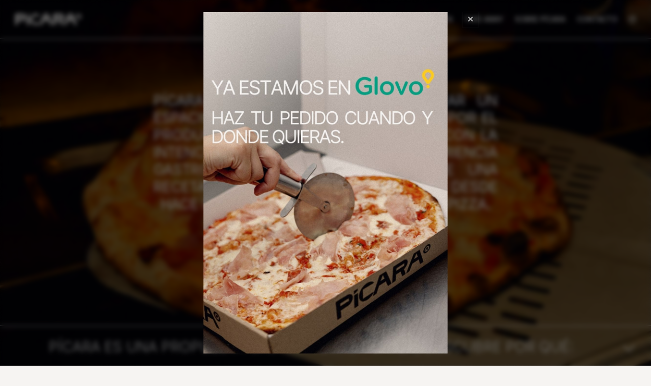

--- FILE ---
content_type: text/css
request_url: https://picarapizza.es/wp-content/et-cache/2/et-core-unified-2.min.css?ver=1768222142
body_size: 297
content:
#main-header{border-bottom:solid 1px white}.cambiar-logo{filter:invert(1)}.back_title{margin-top:-70px}.front_title{margin-top:250px}.mobile_menu_bar:before{color:#fff}@media screen and (max-width:768px){#cursor,#follower{display:none!important;opacity:0!important}}.df-float .df-ui{display:none}#roma .front_title{margin-top:350px}#roma-mob .front_title{margin-top:150px}#napoli-mob .front_title{margin-top:150px}.rotating-element{animation:rotate 5s linear infinite;cursor:pointer;pointer-events:auto}@keyframes rotate{from{transform:rotate(0deg)}to{transform:rotate(360deg)}}#main-header.et-fixed-header{-webkit-box-shadow:0 0 7px rgba(0,0,0,0.1)!important;box-shadow:0 0 7px rgba(0,0,0,0)!important;border-bottom:1px solid}.df-ui-nav .df-ui-btn:before{color:#33333382;filter:none}.et-pb-contact-message{color:#fff;text-align:center;text-transform:uppercase;font-size:28px}

--- FILE ---
content_type: text/css
request_url: https://picarapizza.es/wp-content/et-cache/2/et-core-unified-tb-785-tb-29-deferred-2.min.css?ver=1768222143
body_size: 3436
content:
.et_pb_sticky div.et_pb_section.et_pb_section_0_tb_header{background-image:initial!important}.et_pb_section_0_tb_header{border-color:RGBA(255,255,255,0) RGBA(255,255,255,0) #FFFFFF RGBA(255,255,255,0);position:absolute!important;top:0px;bottom:auto;left:0px;right:auto}.et_pb_sticky .et_pb_section_0_tb_header{border-bottom-width:1px;border-bottom-color:#000000}.et_pb_section_0_tb_header.et_pb_section{padding-top:0px;padding-bottom:0px;background-color:RGBA(255,255,255,0)!important}.et_pb_section_0_tb_header,div.et_pb_section.et_pb_section_0_tb_header{transition:border 300ms ease 0ms,background-color 300ms ease 0ms,background-image 300ms ease 0ms}.et_pb_sticky .et_pb_section_0_tb_header.et_pb_section{background-color:#f6f4f2!important}.et_pb_row_0_tb_header{background-color:RGBA(255,255,255,0);border-bottom-width:1px;border-bottom-color:#FFFFFF;transition:border 300ms ease 0ms,background-color 300ms ease 0ms,background-image 300ms ease 0ms}.et_pb_sticky.et_pb_row_0_tb_header{background-image:initial;background-color:#f6f4f2;border-bottom-color:#000000}.et_pb_row_0_tb_header.et_pb_row{padding-top:0px!important;padding-right:30px!important;padding-bottom:0px!important;padding-left:30px!important;padding-top:0px;padding-right:30px;padding-bottom:0px;padding-left:30px}.et_pb_row_0_tb_header,body #page-container .et-db #et-boc .et-l .et_pb_row_0_tb_header.et_pb_row,body.et_pb_pagebuilder_layout.single #page-container #et-boc .et-l .et_pb_row_0_tb_header.et_pb_row,body.et_pb_pagebuilder_layout.single.et_full_width_page #page-container #et-boc .et-l .et_pb_row_0_tb_header.et_pb_row{width:100%;max-width:100%}.et_pb_menu_0_tb_header.et_pb_menu ul li a{font-family:'Inter',Helvetica,Arial,Lucida,sans-serif;color:#FFFFFF!important}.et_pb_sticky .et_pb_menu_0_tb_header.et_pb_menu ul li a{color:#000000!important}.et_pb_menu_0_tb_header.et_pb_menu{background-color:RGBA(255,255,255,0)}.et_pb_menu_0_tb_header.et_pb_menu ul li a,.et_pb_menu_0_tb_header .et_pb_menu__logo-wrap img{transition:color 300ms ease 0ms,filter 300ms ease 0ms}.et_pb_menu_0_tb_header.et_pb_menu .nav li ul{background-color:#f6f4f2!important;border-color:RGBA(255,255,255,0)}.et_pb_menu_0_tb_header.et_pb_menu .et_mobile_menu{border-color:RGBA(255,255,255,0)}.et_pb_menu_0_tb_header.et_pb_menu .et_mobile_menu,.et_pb_menu_0_tb_header.et_pb_menu .et_mobile_menu ul{background-color:#f6f4f2!important}.et_pb_menu_0_tb_header .et_pb_menu_inner_container>.et_pb_menu__logo-wrap,.et_pb_menu_0_tb_header .et_pb_menu__logo-slot{width:160px;max-width:100%}.et_pb_menu_0_tb_header .et_pb_menu_inner_container>.et_pb_menu__logo-wrap .et_pb_menu__logo img,.et_pb_menu_0_tb_header .et_pb_menu__logo-slot .et_pb_menu__logo-wrap img{height:auto;max-height:none}.et_pb_menu_0_tb_header .mobile_nav .mobile_menu_bar:before{color:#FFFFFF}.et_pb_menu_0_tb_header .et_pb_menu__icon.et_pb_menu__search-button,.et_pb_menu_0_tb_header .et_pb_menu__icon.et_pb_menu__close-search-button,.et_pb_menu_0_tb_header .et_pb_menu__icon.et_pb_menu__cart-button{color:#7EBEC5}html:not(.et_fb_edit_enabled) #et-fb-app .et_pb_menu_0_tb_header:hover .et_pb_menu__logo-wrap img{filter:hue-rotate(0deg) saturate(100%) brightness(100%) contrast(100%) invert(100%) sepia(0%);filter:hue-rotate(0deg) saturate(100%) brightness(100%) contrast(100%) invert(100%) sepia(0%)}.et_pb_sticky .et_pb_menu_0_tb_header .et_pb_menu__logo-wrap img{filter:invert(100%);backface-visibility:hidden}@media only screen and (max-width:980px){.et_pb_section_0_tb_header{border-bottom-color:#FFFFFF}.et_pb_row_0_tb_header{background-image:initial;background-color:initial;border-bottom-width:1px;border-bottom-color:#000000}.et_pb_row_0_tb_header.et_pb_row{padding-top:30px!important;padding-bottom:30px!important;padding-top:30px!important;padding-bottom:30px!important}.et_pb_menu_0_tb_header.et_pb_menu ul li a{color:#000000!important}.et_pb_menu_0_tb_header.et_pb_menu{background-image:initial}.et_pb_menu_0_tb_header .mobile_nav .mobile_menu_bar:before{color:#000000}.et_pb_menu_0_tb_header .et_pb_menu__logo-wrap img{filter:hue-rotate(0deg) saturate(100%) brightness(100%) contrast(100%) invert(100%) sepia(0%) opacity(100%) blur(0px);backface-visibility:hidden}}@media only screen and (max-width:767px){.et_pb_section_0_tb_header{border-bottom-color:#FFFFFF}.et_pb_row_0_tb_header{background-image:initial;background-color:#f6f4f2;border-bottom-width:1px;border-bottom-color:#000000}.et_pb_row_0_tb_header.et_pb_row{padding-top:30px!important;padding-right:30px!important;padding-bottom:30px!important;padding-left:30px!important;padding-top:30px!important;padding-right:30px!important;padding-bottom:30px!important;padding-left:30px!important}.et_pb_menu_0_tb_header.et_pb_menu ul li a{color:#000000!important}.et_pb_menu_0_tb_header.et_pb_menu{background-image:initial}.et_pb_menu_0_tb_header .et_pb_menu__logo-wrap img{filter:hue-rotate(0deg) saturate(100%) brightness(100%) contrast(100%) invert(100%) sepia(0%) opacity(100%) blur(0px);backface-visibility:hidden}}.et_pb_section_0_tb_footer.et_pb_section{padding-top:0px;padding-bottom:0px;background-color:#e5e3e0!important}.et_pb_row_0_tb_footer.et_pb_row,.et_pb_row_1_tb_footer.et_pb_row{padding-right:30px!important;padding-left:30px!important;padding-right:30px;padding-left:30px}.et_pb_row_0_tb_footer,body #page-container .et-db #et-boc .et-l .et_pb_row_0_tb_footer.et_pb_row,body.et_pb_pagebuilder_layout.single #page-container #et-boc .et-l .et_pb_row_0_tb_footer.et_pb_row,body.et_pb_pagebuilder_layout.single.et_full_width_page #page-container #et-boc .et-l .et_pb_row_0_tb_footer.et_pb_row,.et_pb_row_1_tb_footer,body #page-container .et-db #et-boc .et-l .et_pb_row_1_tb_footer.et_pb_row,body.et_pb_pagebuilder_layout.single #page-container #et-boc .et-l .et_pb_row_1_tb_footer.et_pb_row,body.et_pb_pagebuilder_layout.single.et_full_width_page #page-container #et-boc .et-l .et_pb_row_1_tb_footer.et_pb_row{width:100%;max-width:100%}.et_pb_text_0_tb_footer.et_pb_text{color:#000000!important}.et_pb_text_0_tb_footer{font-family:'Inter',Helvetica,Arial,Lucida,sans-serif;text-transform:uppercase;font-size:16px}.et_pb_section_1_tb_footer.et_pb_section{padding-top:0px;padding-bottom:0px;background-color:#191918!important}.et_pb_image_0_tb_footer{width:140px;text-align:left;margin-left:0}.et_pb_image_0_tb_footer .et_pb_image_wrap{display:block}.et_pb_code_1_tb_footer{padding-top:8px;margin-bottom:20px!important}.et_pb_text_1_tb_footer.et_pb_text{color:#FFFFFF!important}@media only screen and (max-width:980px){.et_pb_image_0_tb_footer .et_pb_image_wrap img{width:auto}}@media only screen and (min-width:768px) and (max-width:980px){.et_pb_code_0_tb_footer{display:none!important}}@media only screen and (max-width:767px){.et_pb_image_0_tb_footer .et_pb_image_wrap img{width:auto}.et_pb_code_0_tb_footer{display:none!important}}.et_pb_section_0{height:100vh;scroll-snap-align:start;scroll-snap-stop:normal}body #page-container .et_pb_section .et_pb_slider .et_pb_slide_0.et_pb_slide .et_pb_more_button.et_pb_button,body #page-container .et_pb_section .et_pb_slider .et_pb_slide_1.et_pb_slide .et_pb_more_button.et_pb_button{border-radius:50px;font-size:16px;font-family:'Inter',Helvetica,Arial,Lucida,sans-serif!important;font-weight:300!important}body #page-container .et_pb_section .et_pb_slider .et_pb_slide_0.et_pb_slide .et_pb_more_button.et_pb_button:after,body #page-container .et_pb_section .et_pb_slider .et_pb_slide_1.et_pb_slide .et_pb_more_button.et_pb_button:after{font-size:1.6em}body.et_button_custom_icon #page-container .et_pb_slider .et_pb_slide_0.et_pb_slide .et_pb_more_button.et_pb_button:after,body.et_button_custom_icon #page-container .et_pb_slider .et_pb_slide_1.et_pb_slide .et_pb_more_button.et_pb_button:after{font-size:16px}.et_pb_slide_0,.et_pb_slide_1{text-align-last:center;background-color:rgba(0,0,0,0.43)}.et_pb_fullwidth_slider_0.et_pb_slider .et_pb_slide_description .et_pb_slide_title,.et_pb_fullwidth_slider_0.et_pb_slider.et_pb_module .et_pb_slides .et_pb_slide_content,.et_pb_fullwidth_slider_1.et_pb_slider .et_pb_slide_description .et_pb_slide_title,.et_pb_fullwidth_slider_1.et_pb_slider.et_pb_module .et_pb_slides .et_pb_slide_content{font-family:'Inter',Helvetica,Arial,Lucida,sans-serif}.et_pb_fullwidth_slider_0,.et_pb_fullwidth_slider_0 .et_pb_slide{height:100vh}.et_pb_fullwidth_code_0{border-top-width:1px;border-top-color:#FFFFFF;padding-top:30px;padding-bottom:0px;width:100%;position:absolute!important;bottom:20px;top:auto;left:50%;right:auto;transform:translateX(-50%)}.et_pb_section_1{height:auto;scroll-snap-align:start;scroll-snap-stop:normal}.et_pb_fullwidth_slider_1,.et_pb_fullwidth_slider_1 .et_pb_slide{height:75vh}.et_pb_section_2{border-top-width:1px;border-top-color:#FFFFFF;scroll-snap-align:start;scroll-snap-stop:normal}.et_pb_section_2.et_pb_section{padding-top:20px;padding-bottom:20px;background-color:#191918!important}.et_pb_row_0.et_pb_row,.et_pb_row_5.et_pb_row,.et_pb_row_7.et_pb_row,.et_pb_row_10.et_pb_row,.et_pb_row_11.et_pb_row,.et_pb_row_12.et_pb_row,.et_pb_row_14.et_pb_row,.et_pb_row_15.et_pb_row,.et_pb_row_16.et_pb_row{padding-top:0px!important;padding-bottom:0px!important;padding-top:0px;padding-bottom:0px}.et_pb_row_0,body #page-container .et-db #et-boc .et-l .et_pb_row_0.et_pb_row,body.et_pb_pagebuilder_layout.single #page-container #et-boc .et-l .et_pb_row_0.et_pb_row,body.et_pb_pagebuilder_layout.single.et_full_width_page #page-container #et-boc .et-l .et_pb_row_0.et_pb_row,.et_pb_row_4,body #page-container .et-db #et-boc .et-l .et_pb_row_4.et_pb_row,body.et_pb_pagebuilder_layout.single #page-container #et-boc .et-l .et_pb_row_4.et_pb_row,body.et_pb_pagebuilder_layout.single.et_full_width_page #page-container #et-boc .et-l .et_pb_row_4.et_pb_row,.et_pb_row_5,body #page-container .et-db #et-boc .et-l .et_pb_row_5.et_pb_row,body.et_pb_pagebuilder_layout.single #page-container #et-boc .et-l .et_pb_row_5.et_pb_row,body.et_pb_pagebuilder_layout.single.et_full_width_page #page-container #et-boc .et-l .et_pb_row_5.et_pb_row,.et_pb_row_8,body #page-container .et-db #et-boc .et-l .et_pb_row_8.et_pb_row,body.et_pb_pagebuilder_layout.single #page-container #et-boc .et-l .et_pb_row_8.et_pb_row,body.et_pb_pagebuilder_layout.single.et_full_width_page #page-container #et-boc .et-l .et_pb_row_8.et_pb_row,.et_pb_row_9,body #page-container .et-db #et-boc .et-l .et_pb_row_9.et_pb_row,body.et_pb_pagebuilder_layout.single #page-container #et-boc .et-l .et_pb_row_9.et_pb_row,body.et_pb_pagebuilder_layout.single.et_full_width_page #page-container #et-boc .et-l .et_pb_row_9.et_pb_row,.et_pb_row_10,body #page-container .et-db #et-boc .et-l .et_pb_row_10.et_pb_row,body.et_pb_pagebuilder_layout.single #page-container #et-boc .et-l .et_pb_row_10.et_pb_row,body.et_pb_pagebuilder_layout.single.et_full_width_page #page-container #et-boc .et-l .et_pb_row_10.et_pb_row{width:100%;max-width:100%}.et_pb_text_0.et_pb_text,.et_pb_text_8.et_pb_text{color:#FFFFFF!important}.et_pb_text_0{font-family:'Inter',Helvetica,Arial,Lucida,sans-serif;font-weight:300;text-transform:uppercase;font-size:28px}.et_pb_section_3{border-bottom-color:RGBA(255,255,255,0);scroll-snap-align:start;scroll-snap-stop:normal}.et_pb_section_3.et_pb_section,.et_pb_section_4.et_pb_section,.et_pb_section_5.et_pb_section,.et_pb_section_7.et_pb_section,.et_pb_section_11.et_pb_section,.et_pb_section_14.et_pb_section{padding-top:0px;padding-bottom:0px;background-color:#f6f4f2!important}.et_pb_row_4{border-top-width:1px;border-bottom-width:1px;border-top-color:#000000;border-bottom-color:#000000}.et_pb_row_4.et_pb_row{padding-top:50px!important;padding-bottom:50px!important;padding-top:50px;padding-bottom:50px}.et_pb_text_1.et_pb_text,.et_pb_text_3.et_pb_text,.et_pb_text_5.et_pb_text,.et_pb_text_6.et_pb_text,.et_pb_text_7.et_pb_text,.et_pb_text_11.et_pb_text{color:#000000!important}.et_pb_text_1,.et_pb_text_3,.et_pb_text_5,.et_pb_text_11{line-height:34px;font-family:'Inter',Helvetica,Arial,Lucida,sans-serif;font-weight:300;text-transform:uppercase;font-size:28px;line-height:34px;text-align-last:center}.et_pb_section_4,.et_pb_section_5,.et_pb_section_11{border-bottom-width:1px;border-bottom-color:#000000;display:flex;justify-content:center}.et_pb_column_2,.et_pb_column_4,.et_pb_column_9,.et_pb_column_11{width:5%!important}.ba_image_carousel_child_5 .dtq-image-carousel-item .content-inner,.ba_image_carousel_child_6 .dtq-image-carousel-item .content-inner,.ba_image_carousel_child_7 .dtq-image-carousel-item .content-inner,.ba_image_carousel_child_8 .dtq-image-carousel-item .content-inner,.ba_image_carousel_0 .dtq-carousel .dtq-image-carousel-item .content-inner,.ba_image_carousel_child_9 .dtq-image-carousel-item .content-inner,.ba_image_carousel_child_10 .dtq-image-carousel-item .content-inner,.ba_image_carousel_child_11 .dtq-image-carousel-item .content-inner,.ba_image_carousel_child_12 .dtq-image-carousel-item .content-inner,.ba_image_carousel_1 .dtq-carousel .dtq-image-carousel-item .content-inner,.ba_image_carousel_child_13 .dtq-image-carousel-item .content-inner,.ba_image_carousel_child_14 .dtq-image-carousel-item .content-inner,.ba_image_carousel_child_15 .dtq-image-carousel-item .content-inner,.ba_image_carousel_child_16 .dtq-image-carousel-item .content-inner,.ba_image_carousel_2 .dtq-carousel .dtq-image-carousel-item .content-inner,.ba_image_carousel_child_17 .dtq-image-carousel-item .content-inner,.ba_image_carousel_child_18 .dtq-image-carousel-item .content-inner,.ba_image_carousel_child_19 .dtq-image-carousel-item .content-inner,.ba_image_carousel_child_20 .dtq-image-carousel-item .content-inner,.ba_image_carousel_3 .dtq-carousel .dtq-image-carousel-item .content-inner{text-align:left}.ba_image_carousel_child_5 .dtq-btn-wrap,.ba_image_carousel_child_6 .dtq-btn-wrap,.ba_image_carousel_child_7 .dtq-btn-wrap,.ba_image_carousel_child_8 .dtq-btn-wrap,.ba_image_carousel_child_9 .dtq-btn-wrap,.ba_image_carousel_child_10 .dtq-btn-wrap,.ba_image_carousel_child_11 .dtq-btn-wrap,.ba_image_carousel_child_12 .dtq-btn-wrap,.ba_image_carousel_child_13 .dtq-btn-wrap,.ba_image_carousel_child_14 .dtq-btn-wrap,.ba_image_carousel_child_15 .dtq-btn-wrap,.ba_image_carousel_child_16 .dtq-btn-wrap,.ba_image_carousel_child_17 .dtq-btn-wrap,.ba_image_carousel_child_18 .dtq-btn-wrap,.ba_image_carousel_child_19 .dtq-btn-wrap,.ba_image_carousel_child_20 .dtq-btn-wrap{padding-top:15px}.ba_image_carousel_child_5 .dtq-image-carousel-item h3,.ba_image_carousel_child_6 .dtq-image-carousel-item h3,.ba_image_carousel_child_7 .dtq-image-carousel-item h3,.ba_image_carousel_child_8 .dtq-image-carousel-item h3,.ba_image_carousel_child_9 .dtq-image-carousel-item h3,.ba_image_carousel_child_10 .dtq-image-carousel-item h3,.ba_image_carousel_child_11 .dtq-image-carousel-item h3,.ba_image_carousel_child_12 .dtq-image-carousel-item h3,.ba_image_carousel_child_13 .dtq-image-carousel-item h3,.ba_image_carousel_child_14 .dtq-image-carousel-item h3,.ba_image_carousel_child_15 .dtq-image-carousel-item h3,.ba_image_carousel_child_16 .dtq-image-carousel-item h3,.ba_image_carousel_child_17 .dtq-image-carousel-item h3,.ba_image_carousel_child_18 .dtq-image-carousel-item h3,.ba_image_carousel_child_19 .dtq-image-carousel-item h3,.ba_image_carousel_child_20 .dtq-image-carousel-item h3{padding-bottom:5px}.ba_image_carousel_child_5 .dtq-image-carousel-item .content .content-inner,.ba_image_carousel_child_6 .dtq-image-carousel-item .content .content-inner,.ba_image_carousel_child_7 .dtq-image-carousel-item .content .content-inner,.ba_image_carousel_child_8 .dtq-image-carousel-item .content .content-inner,.ba_image_carousel_child_9 .dtq-image-carousel-item .content .content-inner,.ba_image_carousel_child_10 .dtq-image-carousel-item .content .content-inner,.ba_image_carousel_child_11 .dtq-image-carousel-item .content .content-inner,.ba_image_carousel_child_12 .dtq-image-carousel-item .content .content-inner,.ba_image_carousel_child_13 .dtq-image-carousel-item .content .content-inner,.ba_image_carousel_child_14 .dtq-image-carousel-item .content .content-inner,.ba_image_carousel_child_15 .dtq-image-carousel-item .content .content-inner,.ba_image_carousel_child_16 .dtq-image-carousel-item .content .content-inner,.ba_image_carousel_child_17 .dtq-image-carousel-item .content .content-inner,.ba_image_carousel_child_18 .dtq-image-carousel-item .content .content-inner,.ba_image_carousel_child_19 .dtq-image-carousel-item .content .content-inner,.ba_image_carousel_child_20 .dtq-image-carousel-item .content .content-inner{padding-top:15px;padding-bottom:15px;width:100%}.ba_image_carousel_child_5 .dtq-overlay,.ba_image_carousel_child_6 .dtq-overlay,.ba_image_carousel_child_7 .dtq-overlay,.ba_image_carousel_child_8 .dtq-overlay,.ba_image_carousel_child_9 .dtq-overlay,.ba_image_carousel_child_10 .dtq-overlay,.ba_image_carousel_child_11 .dtq-overlay,.ba_image_carousel_child_12 .dtq-overlay,.ba_image_carousel_child_13 .dtq-overlay,.ba_image_carousel_child_14 .dtq-overlay,.ba_image_carousel_child_15 .dtq-overlay,.ba_image_carousel_child_16 .dtq-overlay,.ba_image_carousel_child_17 .dtq-overlay,.ba_image_carousel_child_18 .dtq-overlay,.ba_image_carousel_child_19 .dtq-overlay,.ba_image_carousel_child_20 .dtq-overlay{color:#2EA3F2;transition:all 500ms;background-color:#2EA3F2}.ba_image_carousel_child_5 .dtq-overlay .dtq-overlay-icon,.ba_image_carousel_child_6 .dtq-overlay .dtq-overlay-icon,.ba_image_carousel_child_7 .dtq-overlay .dtq-overlay-icon,.ba_image_carousel_child_8 .dtq-overlay .dtq-overlay-icon,.ba_image_carousel_child_9 .dtq-overlay .dtq-overlay-icon,.ba_image_carousel_child_10 .dtq-overlay .dtq-overlay-icon,.ba_image_carousel_child_11 .dtq-overlay .dtq-overlay-icon,.ba_image_carousel_child_12 .dtq-overlay .dtq-overlay-icon,.ba_image_carousel_child_13 .dtq-overlay .dtq-overlay-icon,.ba_image_carousel_child_14 .dtq-overlay .dtq-overlay-icon,.ba_image_carousel_child_15 .dtq-overlay .dtq-overlay-icon,.ba_image_carousel_child_16 .dtq-overlay .dtq-overlay-icon,.ba_image_carousel_child_17 .dtq-overlay .dtq-overlay-icon,.ba_image_carousel_child_18 .dtq-overlay .dtq-overlay-icon,.ba_image_carousel_child_19 .dtq-overlay .dtq-overlay-icon,.ba_image_carousel_child_20 .dtq-overlay .dtq-overlay-icon{font-size:32px;opacity:1}.ba_image_carousel_0,.ba_image_carousel_1,.ba_image_carousel_2,.ba_image_carousel_3{padding-top:0px;padding-bottom:0px}.ba_image_carousel_0 .dtq-carousel .slick-prev:before,.ba_image_carousel_0 .dtq-carousel .slick-next:before,.ba_image_carousel_1 .dtq-carousel .slick-prev:before,.ba_image_carousel_1 .dtq-carousel .slick-next:before,.ba_image_carousel_2 .dtq-carousel .slick-prev:before,.ba_image_carousel_2 .dtq-carousel .slick-next:before,.ba_image_carousel_3 .dtq-carousel .slick-prev:before,.ba_image_carousel_3 .dtq-carousel .slick-next:before{font-family:ETmodules!important;font-weight:400!important}.ba_image_carousel_0 .dtq-centered--highlighted .slick-slide,.ba_image_carousel_1 .dtq-centered--highlighted .slick-slide,.ba_image_carousel_2 .dtq-centered--highlighted .slick-slide,.ba_image_carousel_3 .dtq-centered--highlighted .slick-slide{transition:transform 700ms}.ba_image_carousel_0 .dtq-carousel .slick-track,.ba_image_carousel_1 .dtq-carousel .slick-track,.ba_image_carousel_2 .dtq-carousel .slick-track,.ba_image_carousel_3 .dtq-carousel .slick-track{padding-top:50px;padding-bottom:50px}.ba_image_carousel_0 .dtq-carousel .slick-slide,.et-db #et-boc .ba_image_carousel_0 .dtq-carousel .slick-slide,.ba_image_carousel_1 .dtq-carousel .slick-slide,.et-db #et-boc .ba_image_carousel_1 .dtq-carousel .slick-slide,.ba_image_carousel_2 .dtq-carousel .slick-slide,.et-db #et-boc .ba_image_carousel_2 .dtq-carousel .slick-slide,.ba_image_carousel_3 .dtq-carousel .slick-slide,.et-db #et-boc .ba_image_carousel_3 .dtq-carousel .slick-slide{padding-left:10px!important;padding-right:10px!important}.ba_image_carousel_0 .dtq-carousel .slick-arrow,.ba_image_carousel_2 .dtq-carousel .slick-arrow{height:80px;width:110px;color:rgba(51,51,51,0.51);background:RGBA(255,255,255,0);border:0px solid #333333;transform:skew(0deg);margin-top:-40px}.ba_image_carousel_0 .dtq-carousel .slick-arrow:before,.ba_image_carousel_2 .dtq-carousel .slick-arrow:before{font-size:65px;transform:skew(-0deg);display:inline-block}.ba_image_carousel_0 .dtq-carousel .slick-next,.ba_image_carousel_0 .dtq-carousel .slick-prev,.ba_image_carousel_1 .dtq-carousel .slick-next,.ba_image_carousel_1 .dtq-carousel .slick-prev,.ba_image_carousel_2 .dtq-carousel .slick-next,.ba_image_carousel_2 .dtq-carousel .slick-prev,.ba_image_carousel_3 .dtq-carousel .slick-next,.ba_image_carousel_3 .dtq-carousel .slick-prev{border-radius:40px 40px 40px 40px}.ba_image_carousel_0 .slick-arrow,.ba_image_carousel_1 .slick-arrow,.ba_image_carousel_2 .slick-arrow,.ba_image_carousel_3 .slick-arrow{top:50%}.ba_image_carousel_0 .slick-next,.ba_image_carousel_2 .slick-next{right:-85px}.ba_image_carousel_0 .slick-prev,.ba_image_carousel_2 .slick-prev{left:-85px}.ba_image_carousel_0 .dtq-carousel .slick-dots li button,.ba_image_carousel_1 .dtq-carousel .slick-dots li button,.ba_image_carousel_2 .dtq-carousel .slick-dots li button,.ba_image_carousel_3 .dtq-carousel .slick-dots li button{font-size:0!important;background:#dddddd;height:10px;width:10px;border-radius:10px 10px 10px 10px}.ba_image_carousel_0 .dtq-carousel .slick-dots,.ba_image_carousel_1 .dtq-carousel .slick-dots,.ba_image_carousel_2 .dtq-carousel .slick-dots,.ba_image_carousel_3 .dtq-carousel .slick-dots{text-align:center;transform:translateY(10px)}.ba_image_carousel_0 .dtq-carousel .slick-dots li,.ba_image_carousel_1 .dtq-carousel .slick-dots li,.ba_image_carousel_2 .dtq-carousel .slick-dots li,.ba_image_carousel_3 .dtq-carousel .slick-dots li{margin:0 10px}.et_pb_text_2{width:100%;position:absolute!important;top:55vh;bottom:auto;left:-5vw;right:auto;transform:scaleX(1.45) scaleY(1.45) translateX(20px) translateY(0px)}.ba_image_carousel_1 .dtq-carousel .slick-arrow,.ba_image_carousel_3 .dtq-carousel .slick-arrow{height:40px;width:40px;color:#333333;background:#f6f4f2;border:0px solid #333;transform:skew(0deg);margin-top:-20px}.ba_image_carousel_1 .dtq-carousel .slick-arrow:before,.ba_image_carousel_3 .dtq-carousel .slick-arrow:before{font-size:30px;transform:skew(-0deg);display:inline-block}.ba_image_carousel_1 .slick-next,.ba_image_carousel_3 .slick-next{right:-15px}.ba_image_carousel_1 .slick-prev,.ba_image_carousel_3 .slick-prev{left:-15px}.et_pb_section_6{border-bottom-width:1px;border-bottom-color:#000000}.et_pb_section_6.et_pb_section,.et_pb_section_16.et_pb_section{background-color:#f6f4f2!important}div.et_pb_section.et_pb_section_7,div.et_pb_section.et_pb_section_14{background-blend-mode:multiply;background-image:url(https://picarapizza.es/wp-content/uploads/2024/01/Ilustraciones-gif-1.gif)!important}.et_pb_section_7{border-bottom-width:1px;border-bottom-color:#000000;height:120px}.et_pb_section_8.et_pb_section{padding-bottom:60px;background-color:#f6f4f2!important}.et_pb_section_8{z-index:10;position:relative}.et_pb_row_8.et_pb_row{padding-bottom:0px!important;padding-bottom:0px}.et_pb_text_4 h2{font-family:'Inter',Helvetica,Arial,Lucida,sans-serif;font-weight:300;font-size:160px;text-align:center}.et_pb_code_0{height:90vh}.et_pb_section_9.et_pb_section{padding-top:20px;padding-bottom:20px;background-color:#f6f4f2!important}.et_pb_row_9{border-top-width:1px;border-top-color:#000000}.et_pb_row_9.et_pb_row{padding-bottom:0px!important;margin-top:30px!important;margin-bottom:10px!important;padding-bottom:0px}div.et_pb_section.et_pb_section_10{background-size:initial;background-position:center bottom 0px;background-blend-mode:multiply;background-image:url(https://picarapizza.es/wp-content/uploads/2024/01/Barra-takeaway@72x.png)!important}.et_pb_section_10,.et_pb_section_13{height:70px;z-index:10;position:relative}.et_pb_section_10.et_pb_section,.et_pb_section_13.et_pb_section{padding-bottom:0px;background-color:#f6f4f2!important}.et_pb_text_6{line-height:34px;font-family:'Inter',Helvetica,Arial,Lucida,sans-serif;font-weight:300;text-transform:uppercase;font-size:28px;line-height:34px;padding-top:40px!important;padding-bottom:0px!important;margin-bottom:0px!important;text-align-last:center}.et_pb_section_12.et_pb_section{padding-top:30px;padding-bottom:0px;background-color:#f6f4f2!important}.et_pb_row_11,body #page-container .et-db #et-boc .et-l .et_pb_row_11.et_pb_row,body.et_pb_pagebuilder_layout.single #page-container #et-boc .et-l .et_pb_row_11.et_pb_row,body.et_pb_pagebuilder_layout.single.et_full_width_page #page-container #et-boc .et-l .et_pb_row_11.et_pb_row{max-width:800px}.et_pb_text_7{font-family:'Inter',Helvetica,Arial,Lucida,sans-serif;font-weight:300;text-transform:uppercase;font-size:18px;text-align-last:center}.et_pb_row_12,body #page-container .et-db #et-boc .et-l .et_pb_row_12.et_pb_row,body.et_pb_pagebuilder_layout.single #page-container #et-boc .et-l .et_pb_row_12.et_pb_row,body.et_pb_pagebuilder_layout.single.et_full_width_page #page-container #et-boc .et-l .et_pb_row_12.et_pb_row,.et_pb_row_14,body #page-container .et-db #et-boc .et-l .et_pb_row_14.et_pb_row,body.et_pb_pagebuilder_layout.single #page-container #et-boc .et-l .et_pb_row_14.et_pb_row,body.et_pb_pagebuilder_layout.single.et_full_width_page #page-container #et-boc .et-l .et_pb_row_14.et_pb_row{width:90%;max-width:90%}div.et_pb_section.et_pb_section_13{background-size:initial;background-position:center bottom 0px;background-blend-mode:multiply;background-image:url(https://picarapizza.es/wp-content/uploads/2024/01/Comollegar@72x.png)!important}.et_pb_section_14{height:120px}.et_pb_section_15{height:800px;display:flex}.et_pb_text_8{line-height:34px;font-family:'Inter',Helvetica,Arial,Lucida,sans-serif;text-transform:uppercase;font-size:28px;line-height:34px;text-shadow:0em 0em 0.3em rgba(0,0,0,0.62);text-align-last:center}.et_pb_image_0{width:300px;text-align:left;margin-left:0}.et_pb_section_17.et_pb_section{padding-top:0px;padding-bottom:0px;background-color:RGBA(255,255,255,0)!important}.et_pb_section_17{max-width:90%}.et_pb_image_1{text-align:left;margin-left:0}.ba_logo_grid_child_0 .dtq-logo-grid__item,.ba_logo_grid_child_1 .dtq-logo-grid__item,.ba_logo_grid_child_2 .dtq-logo-grid__item,.ba_logo_grid_child_3 .dtq-logo-grid__item,.ba_logo_grid_child_4 .dtq-logo-grid__item,.ba_logo_grid_child_5 .dtq-logo-grid__item,.ba_logo_grid_child_6 .dtq-logo-grid__item,.ba_logo_grid_child_7 .dtq-logo-grid__item,.ba_logo_grid_child_8 .dtq-logo-grid__item{background-color:#e2e5ed!important;padding-top:50px!important;padding-right:50px!important;padding-bottom:50px!important;padding-left:50px!important}.et_pb_slide_0 p{line-height:34px!important}.et_pb_slider.et_pb_module .et_pb_slide_0.et_pb_slide .et_pb_slide_description .et_pb_slide_content{font-size:28px!important;line-height:34px!important;text-align:justify!important}.et_pb_slider .et_pb_slide_0,.et_pb_slider .et_pb_slide_1{background-blend-mode:multiply;background-image:url(https://picarapizza.es/wp-content/uploads/2024/01/Picara-hero.jpg);background-color:rgba(0,0,0,0.43)}.et_pb_slider .et_pb_slide_0 .et_pb_slide_description,.et_pb_slider_fullwidth_off .et_pb_slide_0 .et_pb_slide_description{padding-right:20%!important;padding-left:20%!important}.et_pb_slides .et_pb_slide_1.et_pb_slide .et_pb_slide_description{text-align:justify}.et_pb_column_3,.et_pb_column_10{border-right-width:1px;border-left-width:1px;width:79%!important}.et_pb_text_0.et_pb_module,.et_pb_text_1.et_pb_module,.et_pb_text_3.et_pb_module,.et_pb_text_5.et_pb_module,.et_pb_text_6.et_pb_module,.et_pb_text_7.et_pb_module,.et_pb_text_8.et_pb_module,.et_pb_image_0.et_pb_module,.et_pb_text_11.et_pb_module{margin-left:auto!important;margin-right:auto!important}@media only screen and (min-width:981px){.et_pb_section_1,.et_pb_section_2,.et_pb_section_5,.et_pb_section_12,.et_pb_text_10{display:none!important}.et_pb_text_1,.et_pb_text_3,.et_pb_text_5,.et_pb_text_6,.et_pb_text_11{width:1080px}.et_pb_text_7{width:800px}.et_pb_text_8,.et_pb_section_17{width:600px}}@media only screen and (max-width:980px){body #page-container .et_pb_section .et_pb_slider .et_pb_slide_0.et_pb_slide .et_pb_more_button.et_pb_button:after,body #page-container .et_pb_section .et_pb_slider .et_pb_slide_1.et_pb_slide .et_pb_more_button.et_pb_button:after{opacity:0}.et_pb_fullwidth_slider_0,.et_pb_fullwidth_slider_0 .et_pb_slide,.et_pb_fullwidth_slider_1,.et_pb_fullwidth_slider_1 .et_pb_slide{height:100vh}.et_pb_fullwidth_code_0,.et_pb_section_2{border-top-width:1px;border-top-color:#FFFFFF}.et_pb_section_1{height:auto}.et_pb_text_0{font-size:18px;width:800px}.et_pb_section_3{border-bottom-color:RGBA(255,255,255,0)}.et_pb_row_4{border-top-width:1px;border-bottom-width:1px;border-top-color:#000000;border-bottom-color:#000000}.et_pb_text_1{font-size:18px;line-height:28px;padding-right:60px!important;padding-left:60px!important;width:800px}.et_pb_section_4,.et_pb_section_5,.et_pb_section_6,.et_pb_section_7,.et_pb_section_11{border-bottom-width:1px;border-bottom-color:#000000}.et_pb_row_7,body #page-container .et-db #et-boc .et-l .et_pb_row_7.et_pb_row,body.et_pb_pagebuilder_layout.single #page-container #et-boc .et-l .et_pb_row_7.et_pb_row,body.et_pb_pagebuilder_layout.single.et_full_width_page #page-container #et-boc .et-l .et_pb_row_7.et_pb_row{max-width:800px}.et_pb_text_3,.et_pb_text_5,.et_pb_text_6,.et_pb_text_11{font-size:18px;line-height:28px;width:800px}.et_pb_section_7.et_pb_section,.et_pb_section_14.et_pb_section{background-color:#f6f4f2!important}.et_pb_text_4 h2{font-size:120px}.et_pb_row_9{border-top-width:1px;border-top-color:#000000}.et_pb_text_7{width:800px}.et_pb_text_8{font-size:28px;line-height:34px;width:510px}.et_pb_image_0 .et_pb_image_wrap img,.et_pb_image_1 .et_pb_image_wrap img{width:auto}.et_pb_section_17{width:600px}.et_pb_slider .et_pb_slide_0.et_pb_slide .et_pb_slide_description .et_pb_slide_title,.et_pb_slider .et_pb_slide_1.et_pb_slide .et_pb_slide_description .et_pb_slide_title{font-size:40px!important}.et_pb_slider.et_pb_module .et_pb_slide_0.et_pb_slide .et_pb_slide_description .et_pb_slide_content{font-size:34px!important}.et_pb_slide_0 p{line-height:34px!important}.et_pb_column_3,.et_pb_column_10{border-right-width:1px;border-left-width:1px}}@media only screen and (min-width:768px) and (max-width:980px){.et_pb_section_0,.et_pb_fullwidth_code_0,.et_pb_section_4,.et_pb_text_2,.et_pb_section_11,.et_pb_text_9{display:none!important}}@media only screen and (max-width:767px){.et_pb_section_0,.et_pb_text_2,.et_pb_text_9{display:none!important}body #page-container .et_pb_section .et_pb_slider .et_pb_slide_0.et_pb_slide .et_pb_more_button.et_pb_button:after,body #page-container .et_pb_section .et_pb_slider .et_pb_slide_1.et_pb_slide .et_pb_more_button.et_pb_button:after{opacity:0}.et_pb_fullwidth_slider_0,.et_pb_fullwidth_slider_0 .et_pb_slide,.et_pb_fullwidth_slider_1,.et_pb_fullwidth_slider_1 .et_pb_slide{height:100vh}.et_pb_fullwidth_code_0{border-top-width:1px;border-top-color:#FFFFFF;display:none!important}.et_pb_section_1{height:auto}.et_pb_section_2{border-top-width:1px;border-top-color:#FFFFFF}.et_pb_text_0{font-size:18px;width:300px}.et_pb_section_3{border-bottom-color:RGBA(255,255,255,0)}.et_pb_row_4{border-top-width:1px;border-bottom-width:1px;border-top-color:#000000;border-bottom-color:#000000}.et_pb_text_1{font-size:18px;line-height:26px;padding-right:0px!important;padding-left:0px!important;width:300px}.et_pb_section_4,.et_pb_section_11{border-bottom-width:1px;border-bottom-color:#000000;display:none!important}.et_pb_section_5,.et_pb_section_6,.et_pb_section_7{border-bottom-width:1px;border-bottom-color:#000000}.et_pb_text_3,.et_pb_text_5,.et_pb_text_6,.et_pb_text_11{font-size:18px;line-height:26px;width:300px}div.et_pb_section.et_pb_section_7,div.et_pb_section.et_pb_section_14{background-size:initial}.et_pb_section_7.et_pb_section,.et_pb_section_14.et_pb_section{background-color:#f6f4f2!important}.et_pb_text_4 h2{font-size:80px}.et_pb_row_9{border-top-width:1px;border-top-color:#000000}.et_pb_text_7{width:300px}.et_pb_text_8{font-size:18px;line-height:20px;width:300px}.et_pb_image_0 .et_pb_image_wrap img,.et_pb_image_1 .et_pb_image_wrap img{width:auto}.et_pb_section_17{width:90%}.et_pb_slider .et_pb_slide_0.et_pb_slide .et_pb_slide_description .et_pb_slide_title,.et_pb_slider .et_pb_slide_1.et_pb_slide .et_pb_slide_description .et_pb_slide_title{font-size:33px!important}.et_pb_slider.et_pb_module .et_pb_slide_0.et_pb_slide .et_pb_slide_description .et_pb_slide_content{font-size:24px!important}.et_pb_slide_0 p{line-height:24px!important}.et_pb_slider.et_pb_module .et_pb_slide_1.et_pb_slide .et_pb_slide_description .et_pb_slide_content{font-size:18px!important}.et_pb_column_3,.et_pb_column_10{border-right-width:1px;border-left-width:1px}}

--- FILE ---
content_type: image/svg+xml
request_url: https://picarapizza.es/wp-content/uploads/2024/01/PICARA.svg
body_size: 3810
content:
<?xml version="1.0" encoding="UTF-8"?>
<!-- Generator: Adobe Illustrator 25.4.1, SVG Export Plug-In . SVG Version: 6.00 Build 0)  -->
<svg xmlns="http://www.w3.org/2000/svg" xmlns:xlink="http://www.w3.org/1999/xlink" version="1.1" id="Layer_1" x="0px" y="0px" viewBox="0 0 140.7 23.3" style="enable-background:new 0 0 140.7 23.3;" xml:space="preserve">
<style type="text/css">
	.st0{fill:#FDFBFA;}
</style>
<g>
	<g>
		<g>
			<path class="st0" d="M18.3,0.6c0.9,0.4,1.6,0.9,2.2,1.5c0.6,0.6,1.2,1.4,1.5,2.3c0.4,0.9,0.6,1.8,0.6,2.8c0,1-0.2,1.9-0.6,2.8     c-0.4,0.9-0.9,1.6-1.5,2.3c-0.6,0.6-1.4,1.2-2.3,1.5c-0.9,0.4-1.8,0.6-2.8,0.6H5.4c-0.2,0-0.3,0.1-0.3,0.3V23     c0,0.2-0.1,0.3-0.3,0.3H0.3C0.1,23.3,0,23.2,0,23V0.3C0,0.1,0.1,0,0.3,0h15.2C16.5,0,17.4,0.2,18.3,0.6z M5.1,5.4v3.5     c0,0.2,0.1,0.3,0.3,0.3h11.8c0.2,0,0.3-0.1,0.3-0.3V5.4c0-0.2-0.1-0.3-0.3-0.3H5.4C5.2,5.1,5.1,5.2,5.1,5.4z"></path>
			<path class="st0" d="M38.7,22.4c-1.4-0.6-2.6-1.4-3.7-2.5s-1.9-2.3-2.5-3.7c-0.6-1.4-0.9-2.9-0.9-4.5s0.3-3.1,0.9-4.5     C33.1,5.7,34,4.5,35,3.4s2.3-1.9,3.7-2.5C40.1,0.3,41.6,0,43.3,0c2,0,3.9,0.5,5.5,1.4c1.5,0.8,2.7,1.9,3.7,3.2     C52.7,4.8,52.6,5,52.3,5L36.9,5c-0.2,0-0.3,0.1-0.3,0.3V18c0,0.2,0.1,0.3,0.3,0.3l15.3,0c0.3,0,0.5,0.2,0.3,0.5     c-1,1.3-2.2,2.4-3.7,3.2c-1.7,0.9-3.5,1.4-5.5,1.4C41.6,23.3,40.1,23,38.7,22.4z"></path>
			<path class="st0" d="M81.3,23V0.3c0-0.2,0.1-0.3,0.3-0.3h15.2c1,0,1.9,0.2,2.8,0.6c0.9,0.4,1.6,0.9,2.3,1.5     c0.6,0.6,1.2,1.4,1.5,2.3c0.4,0.9,0.6,1.8,0.6,2.8c0,0.8-0.1,1.6-0.4,2.3c-0.3,0.7-0.6,1.4-1.1,2c-0.5,0.6-1,1.1-1.7,1.6     c-0.5,0.4-1.1,0.6-1.7,0.8c-0.2,0.1-0.3,0.2-0.2,0.4l3.4,8.6c0.1,0.2,0,0.4-0.3,0.4h-4.4c-0.1,0-0.2-0.1-0.3-0.2l-3.5-8.7     c0-0.1-0.2-0.2-0.3-0.2h-6.7c-0.2,0-0.3,0.1-0.3,0.3V23c0,0.2-0.1,0.3-0.3,0.3h-4.5C81.4,23.3,81.3,23.2,81.3,23z M98.8,8.8V5.4     c0-0.2-0.1-0.3-0.3-0.3H86.7c-0.2,0-0.3,0.1-0.3,0.3v3.5c0,0.2,0.1,0.3,0.3,0.3h11.8C98.7,9.2,98.8,9,98.8,8.8z"></path>
			<path class="st0" d="M112.2,14.4l-3.5,8.7c0,0.1-0.2,0.2-0.3,0.2h-4.5c-0.3,0-0.4-0.2-0.3-0.4l9.1-22.7c0-0.1,0.2-0.2,0.3-0.2     h8.9c0.1,0,0.2,0.1,0.3,0.2l9.1,22.7c0.1,0.2,0,0.4-0.3,0.4h-4.5c-0.1,0-0.2-0.1-0.3-0.2l-3.5-8.7c0-0.1-0.2-0.2-0.3-0.2h-10     C112.4,14.2,112.3,14.3,112.2,14.4z M120.2,9.1c0.2,0,0.4-0.2,0.3-0.4l-2.7-6.4c-0.1-0.3-0.4-0.3-0.5,0l-2.7,6.4     c-0.1,0.2,0.1,0.4,0.3,0.4H120.2z"></path>
			<g>
				<path class="st0" d="M29.9,1.5V0.3c0-0.2-0.1-0.3-0.3-0.3h-4.5c-0.2,0-0.3,0.1-0.3,0.3v3.4C24.8,4,25,4.1,25.2,4l4.5-2.2      C29.8,1.8,29.9,1.6,29.9,1.5z"></path>
				<path class="st0" d="M24.8,6.3V23c0,0.2,0.1,0.3,0.3,0.3h4.5c0.2,0,0.3-0.1,0.3-0.3V6.3c0-0.2-0.1-0.3-0.3-0.3h-4.5      C24.9,6,24.8,6.1,24.8,6.3z"></path>
			</g>
			<path class="st0" d="M60.4,14.4l-3.5,8.7c0,0.1-0.2,0.2-0.3,0.2h-4.5c-0.3,0-0.4-0.2-0.3-0.4L61,0.2c0-0.1,0.2-0.2,0.3-0.2h8.9     c0.1,0,0.2,0.1,0.3,0.2l9.1,22.7c0.1,0.2,0,0.4-0.3,0.4h-4.5c-0.1,0-0.2-0.1-0.3-0.2L71,14.4c0-0.1-0.2-0.2-0.3-0.2h-10     C60.6,14.2,60.5,14.3,60.4,14.4z M68.4,9.1c0.2,0,0.4-0.2,0.3-0.4L66,2.3c-0.1-0.3-0.4-0.3-0.5,0l-2.7,6.4     c-0.1,0.2,0.1,0.4,0.3,0.4H68.4z"></path>
		</g>
		<g>
			<g>
				<g>
					<path class="st0" d="M133,7.8v-4c0,0,0-0.1,0.1-0.1h2.7c0.2,0,0.3,0,0.5,0.1c0.2,0.1,0.3,0.2,0.4,0.3c0.1,0.1,0.2,0.2,0.3,0.4       c0.1,0.2,0.1,0.3,0.1,0.5c0,0.1,0,0.3-0.1,0.4c0,0.1-0.1,0.2-0.2,0.4c-0.1,0.1-0.2,0.2-0.3,0.3c-0.1,0.1-0.2,0.1-0.3,0.1       c0,0-0.1,0,0,0.1l0.6,1.5c0,0,0,0.1-0.1,0.1h-0.8c0,0,0,0-0.1,0l-0.6-1.5c0,0,0,0-0.1,0h-1.2c0,0-0.1,0-0.1,0.1v1.5       c0,0,0,0.1-0.1,0.1L133,7.8C133,7.8,133,7.8,133,7.8z M136.1,5.3V4.7c0,0,0-0.1-0.1-0.1h-2.1c0,0-0.1,0-0.1,0.1v0.6       c0,0,0,0.1,0.1,0.1L136.1,5.3C136,5.3,136.1,5.3,136.1,5.3z"></path>
				</g>
			</g>
			<path class="st0" d="M135,0c-3.2,0-5.8,2.6-5.8,5.8s2.6,5.8,5.8,5.8c3.2,0,5.8-2.6,5.8-5.8S138.2,0,135,0z M135,9.7     c-2.2,0-3.9-1.7-3.9-3.9s1.7-3.9,3.9-3.9c2.2,0,3.9,1.7,3.9,3.9S137.1,9.7,135,9.7z"></path>
		</g>
	</g>
</g>
</svg>
